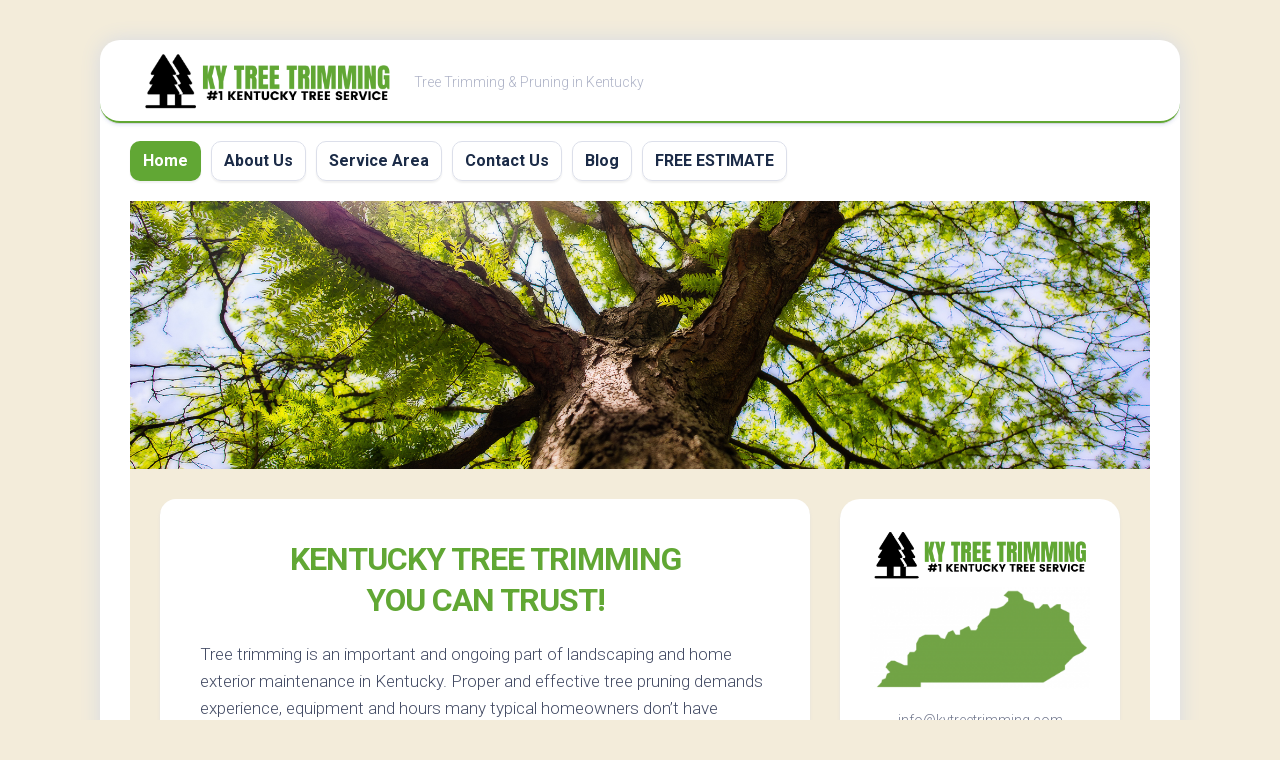

--- FILE ---
content_type: text/html
request_url: https://kytreetrimming.com/
body_size: 12845
content:
<!DOCTYPE html> 
<html class="no-js" lang="en-US">
<head>
<meta charset="UTF-8">
<meta name="viewport" content="width=device-width, initial-scale=1.0">
<link rel="profile" href="https://gmpg.org/xfn/11">
<meta name='robots' content='index, follow, max-image-preview:large, max-snippet:-1, max-video-preview:-1' />
<script>document.documentElement.className = document.documentElement.className.replace("no-js","js");</script>
<!-- This site is optimized with the Yoast SEO plugin v22.3 - https://yoast.com/wordpress/plugins/seo/ -->
<title>Tree Trimming &amp; Pruning in Kentucky | Certified Arborists | KY Tree Trimming</title>
<meta name="description" content="Certified &amp; Insured Arborists Available for Tree Pruning in Kentucky. Call 844-609-2009 for KY Tree Trimming Today!" />
<link rel="canonical" href="https://kytreetrimming.com/" />
<meta property="og:locale" content="en_US" />
<meta property="og:type" content="website" />
<meta property="og:title" content="Tree Trimming &amp; Pruning in Kentucky | Certified Arborists | KY Tree Trimming" />
<meta property="og:description" content="Certified &amp; Insured Arborists Available for Tree Pruning in Kentucky. Call 844-609-2009 for KY Tree Trimming Today!" />
<meta property="og:url" content="https://kytreetrimming.com/" />
<meta property="og:site_name" content="KY Tree Trimming" />
<meta property="article:modified_time" content="2022-11-07T05:38:44+00:00" />
<meta property="og:image" content="https://kytreetrimming.com/wp-content/uploads/2022/05/tree-trimming-main.png" />
<meta name="twitter:card" content="summary_large_image" />
<script type="application/ld+json" class="yoast-schema-graph">{"@context":"https://schema.org","@graph":[{"@type":"WebPage","@id":"https://kytreetrimming.com/","url":"https://kytreetrimming.com/","name":"Tree Trimming & Pruning in Kentucky | Certified Arborists | KY Tree Trimming","isPartOf":{"@id":"https://kytreetrimming.com/#website"},"about":{"@id":"https://kytreetrimming.com/#organization"},"primaryImageOfPage":{"@id":"https://kytreetrimming.com/#primaryimage"},"image":{"@id":"https://kytreetrimming.com/#primaryimage"},"thumbnailUrl":"https://kytreetrimming.com/wp-content/uploads/2022/05/tree-trimming-main.png","datePublished":"2022-04-29T12:18:33+00:00","dateModified":"2022-11-07T05:38:44+00:00","description":"Certified & Insured Arborists Available for Tree Pruning in Kentucky. Call 844-609-2009 for KY Tree Trimming Today!","breadcrumb":{"@id":"https://kytreetrimming.com/#breadcrumb"},"inLanguage":"en-US","potentialAction":[{"@type":"ReadAction","target":["https://kytreetrimming.com/"]}]},{"@type":"ImageObject","inLanguage":"en-US","@id":"https://kytreetrimming.com/#primaryimage","url":"https://kytreetrimming.com/wp-content/uploads/2022/05/tree-trimming-main.png","contentUrl":"https://kytreetrimming.com/wp-content/uploads/2022/05/tree-trimming-main.png","width":912,"height":620},{"@type":"BreadcrumbList","@id":"https://kytreetrimming.com/#breadcrumb","itemListElement":[{"@type":"ListItem","position":1,"name":"Home"}]},{"@type":"WebSite","@id":"https://kytreetrimming.com/#website","url":"https://kytreetrimming.com/","name":"KY Tree Trimming","description":"Tree Trimming &amp; Pruning in Kentucky","publisher":{"@id":"https://kytreetrimming.com/#organization"},"potentialAction":[{"@type":"SearchAction","target":{"@type":"EntryPoint","urlTemplate":"https://kytreetrimming.com/?s={search_term_string}"},"query-input":"required name=search_term_string"}],"inLanguage":"en-US"},{"@type":"Organization","@id":"https://kytreetrimming.com/#organization","name":"KY Tree Trimming","url":"https://kytreetrimming.com/","logo":{"@type":"ImageObject","inLanguage":"en-US","@id":"https://kytreetrimming.com/#/schema/logo/image/","url":"https://kytreetrimming.com/wp-content/uploads/2022/05/ky-tree-trimming.png","contentUrl":"https://kytreetrimming.com/wp-content/uploads/2022/05/ky-tree-trimming.png","width":796,"height":188,"caption":"KY Tree Trimming"},"image":{"@id":"https://kytreetrimming.com/#/schema/logo/image/"}}]}</script>
<!-- / Yoast SEO plugin. -->
<link rel='dns-prefetch' href='//fonts.googleapis.com' />
<link rel="alternate" type="application/rss+xml" title="KY Tree Trimming &raquo; Feed" href="https://kytreetrimming.com/feed/" />
<link rel="alternate" title="oEmbed (JSON)" type="application/json+oembed" href="https://kytreetrimming.com/wp-json/oembed/1.0/embed?url=https%3A%2F%2Fkytreetrimming.com%2F" />
<link rel="alternate" title="oEmbed (XML)" type="text/xml+oembed" href="https://kytreetrimming.com/wp-json/oembed/1.0/embed?url=https%3A%2F%2Fkytreetrimming.com%2F&#038;format=xml" />
<style id='wp-img-auto-sizes-contain-inline-css' type='text/css'>
img:is([sizes=auto i],[sizes^="auto," i]){contain-intrinsic-size:3000px 1500px}
/*# sourceURL=wp-img-auto-sizes-contain-inline-css */
</style>
<style id='wp-block-library-inline-css' type='text/css'>
:root{--wp-block-synced-color:#7a00df;--wp-block-synced-color--rgb:122,0,223;--wp-bound-block-color:var(--wp-block-synced-color);--wp-editor-canvas-background:#ddd;--wp-admin-theme-color:#007cba;--wp-admin-theme-color--rgb:0,124,186;--wp-admin-theme-color-darker-10:#006ba1;--wp-admin-theme-color-darker-10--rgb:0,107,160.5;--wp-admin-theme-color-darker-20:#005a87;--wp-admin-theme-color-darker-20--rgb:0,90,135;--wp-admin-border-width-focus:2px}@media (min-resolution:192dpi){:root{--wp-admin-border-width-focus:1.5px}}.wp-element-button{cursor:pointer}:root .has-very-light-gray-background-color{background-color:#eee}:root .has-very-dark-gray-background-color{background-color:#313131}:root .has-very-light-gray-color{color:#eee}:root .has-very-dark-gray-color{color:#313131}:root .has-vivid-green-cyan-to-vivid-cyan-blue-gradient-background{background:linear-gradient(135deg,#00d084,#0693e3)}:root .has-purple-crush-gradient-background{background:linear-gradient(135deg,#34e2e4,#4721fb 50%,#ab1dfe)}:root .has-hazy-dawn-gradient-background{background:linear-gradient(135deg,#faaca8,#dad0ec)}:root .has-subdued-olive-gradient-background{background:linear-gradient(135deg,#fafae1,#67a671)}:root .has-atomic-cream-gradient-background{background:linear-gradient(135deg,#fdd79a,#004a59)}:root .has-nightshade-gradient-background{background:linear-gradient(135deg,#330968,#31cdcf)}:root .has-midnight-gradient-background{background:linear-gradient(135deg,#020381,#2874fc)}:root{--wp--preset--font-size--normal:16px;--wp--preset--font-size--huge:42px}.has-regular-font-size{font-size:1em}.has-larger-font-size{font-size:2.625em}.has-normal-font-size{font-size:var(--wp--preset--font-size--normal)}.has-huge-font-size{font-size:var(--wp--preset--font-size--huge)}.has-text-align-center{text-align:center}.has-text-align-left{text-align:left}.has-text-align-right{text-align:right}.has-fit-text{white-space:nowrap!important}#end-resizable-editor-section{display:none}.aligncenter{clear:both}.items-justified-left{justify-content:flex-start}.items-justified-center{justify-content:center}.items-justified-right{justify-content:flex-end}.items-justified-space-between{justify-content:space-between}.screen-reader-text{border:0;clip-path:inset(50%);height:1px;margin:-1px;overflow:hidden;padding:0;position:absolute;width:1px;word-wrap:normal!important}.screen-reader-text:focus{background-color:#ddd;clip-path:none;color:#444;display:block;font-size:1em;height:auto;left:5px;line-height:normal;padding:15px 23px 14px;text-decoration:none;top:5px;width:auto;z-index:100000}html :where(.has-border-color){border-style:solid}html :where([style*=border-top-color]){border-top-style:solid}html :where([style*=border-right-color]){border-right-style:solid}html :where([style*=border-bottom-color]){border-bottom-style:solid}html :where([style*=border-left-color]){border-left-style:solid}html :where([style*=border-width]){border-style:solid}html :where([style*=border-top-width]){border-top-style:solid}html :where([style*=border-right-width]){border-right-style:solid}html :where([style*=border-bottom-width]){border-bottom-style:solid}html :where([style*=border-left-width]){border-left-style:solid}html :where(img[class*=wp-image-]){height:auto;max-width:100%}:where(figure){margin:0 0 1em}html :where(.is-position-sticky){--wp-admin--admin-bar--position-offset:var(--wp-admin--admin-bar--height,0px)}@media screen and (max-width:600px){html :where(.is-position-sticky){--wp-admin--admin-bar--position-offset:0px}}
/*# sourceURL=wp-block-library-inline-css */
</style><style id='global-styles-inline-css' type='text/css'>
:root{--wp--preset--aspect-ratio--square: 1;--wp--preset--aspect-ratio--4-3: 4/3;--wp--preset--aspect-ratio--3-4: 3/4;--wp--preset--aspect-ratio--3-2: 3/2;--wp--preset--aspect-ratio--2-3: 2/3;--wp--preset--aspect-ratio--16-9: 16/9;--wp--preset--aspect-ratio--9-16: 9/16;--wp--preset--color--black: #000000;--wp--preset--color--cyan-bluish-gray: #abb8c3;--wp--preset--color--white: #ffffff;--wp--preset--color--pale-pink: #f78da7;--wp--preset--color--vivid-red: #cf2e2e;--wp--preset--color--luminous-vivid-orange: #ff6900;--wp--preset--color--luminous-vivid-amber: #fcb900;--wp--preset--color--light-green-cyan: #7bdcb5;--wp--preset--color--vivid-green-cyan: #00d084;--wp--preset--color--pale-cyan-blue: #8ed1fc;--wp--preset--color--vivid-cyan-blue: #0693e3;--wp--preset--color--vivid-purple: #9b51e0;--wp--preset--gradient--vivid-cyan-blue-to-vivid-purple: linear-gradient(135deg,rgb(6,147,227) 0%,rgb(155,81,224) 100%);--wp--preset--gradient--light-green-cyan-to-vivid-green-cyan: linear-gradient(135deg,rgb(122,220,180) 0%,rgb(0,208,130) 100%);--wp--preset--gradient--luminous-vivid-amber-to-luminous-vivid-orange: linear-gradient(135deg,rgb(252,185,0) 0%,rgb(255,105,0) 100%);--wp--preset--gradient--luminous-vivid-orange-to-vivid-red: linear-gradient(135deg,rgb(255,105,0) 0%,rgb(207,46,46) 100%);--wp--preset--gradient--very-light-gray-to-cyan-bluish-gray: linear-gradient(135deg,rgb(238,238,238) 0%,rgb(169,184,195) 100%);--wp--preset--gradient--cool-to-warm-spectrum: linear-gradient(135deg,rgb(74,234,220) 0%,rgb(151,120,209) 20%,rgb(207,42,186) 40%,rgb(238,44,130) 60%,rgb(251,105,98) 80%,rgb(254,248,76) 100%);--wp--preset--gradient--blush-light-purple: linear-gradient(135deg,rgb(255,206,236) 0%,rgb(152,150,240) 100%);--wp--preset--gradient--blush-bordeaux: linear-gradient(135deg,rgb(254,205,165) 0%,rgb(254,45,45) 50%,rgb(107,0,62) 100%);--wp--preset--gradient--luminous-dusk: linear-gradient(135deg,rgb(255,203,112) 0%,rgb(199,81,192) 50%,rgb(65,88,208) 100%);--wp--preset--gradient--pale-ocean: linear-gradient(135deg,rgb(255,245,203) 0%,rgb(182,227,212) 50%,rgb(51,167,181) 100%);--wp--preset--gradient--electric-grass: linear-gradient(135deg,rgb(202,248,128) 0%,rgb(113,206,126) 100%);--wp--preset--gradient--midnight: linear-gradient(135deg,rgb(2,3,129) 0%,rgb(40,116,252) 100%);--wp--preset--font-size--small: 13px;--wp--preset--font-size--medium: 20px;--wp--preset--font-size--large: 36px;--wp--preset--font-size--x-large: 42px;--wp--preset--spacing--20: 0.44rem;--wp--preset--spacing--30: 0.67rem;--wp--preset--spacing--40: 1rem;--wp--preset--spacing--50: 1.5rem;--wp--preset--spacing--60: 2.25rem;--wp--preset--spacing--70: 3.38rem;--wp--preset--spacing--80: 5.06rem;--wp--preset--shadow--natural: 6px 6px 9px rgba(0, 0, 0, 0.2);--wp--preset--shadow--deep: 12px 12px 50px rgba(0, 0, 0, 0.4);--wp--preset--shadow--sharp: 6px 6px 0px rgba(0, 0, 0, 0.2);--wp--preset--shadow--outlined: 6px 6px 0px -3px rgb(255, 255, 255), 6px 6px rgb(0, 0, 0);--wp--preset--shadow--crisp: 6px 6px 0px rgb(0, 0, 0);}:where(.is-layout-flex){gap: 0.5em;}:where(.is-layout-grid){gap: 0.5em;}body .is-layout-flex{display: flex;}.is-layout-flex{flex-wrap: wrap;align-items: center;}.is-layout-flex > :is(*, div){margin: 0;}body .is-layout-grid{display: grid;}.is-layout-grid > :is(*, div){margin: 0;}:where(.wp-block-columns.is-layout-flex){gap: 2em;}:where(.wp-block-columns.is-layout-grid){gap: 2em;}:where(.wp-block-post-template.is-layout-flex){gap: 1.25em;}:where(.wp-block-post-template.is-layout-grid){gap: 1.25em;}.has-black-color{color: var(--wp--preset--color--black) !important;}.has-cyan-bluish-gray-color{color: var(--wp--preset--color--cyan-bluish-gray) !important;}.has-white-color{color: var(--wp--preset--color--white) !important;}.has-pale-pink-color{color: var(--wp--preset--color--pale-pink) !important;}.has-vivid-red-color{color: var(--wp--preset--color--vivid-red) !important;}.has-luminous-vivid-orange-color{color: var(--wp--preset--color--luminous-vivid-orange) !important;}.has-luminous-vivid-amber-color{color: var(--wp--preset--color--luminous-vivid-amber) !important;}.has-light-green-cyan-color{color: var(--wp--preset--color--light-green-cyan) !important;}.has-vivid-green-cyan-color{color: var(--wp--preset--color--vivid-green-cyan) !important;}.has-pale-cyan-blue-color{color: var(--wp--preset--color--pale-cyan-blue) !important;}.has-vivid-cyan-blue-color{color: var(--wp--preset--color--vivid-cyan-blue) !important;}.has-vivid-purple-color{color: var(--wp--preset--color--vivid-purple) !important;}.has-black-background-color{background-color: var(--wp--preset--color--black) !important;}.has-cyan-bluish-gray-background-color{background-color: var(--wp--preset--color--cyan-bluish-gray) !important;}.has-white-background-color{background-color: var(--wp--preset--color--white) !important;}.has-pale-pink-background-color{background-color: var(--wp--preset--color--pale-pink) !important;}.has-vivid-red-background-color{background-color: var(--wp--preset--color--vivid-red) !important;}.has-luminous-vivid-orange-background-color{background-color: var(--wp--preset--color--luminous-vivid-orange) !important;}.has-luminous-vivid-amber-background-color{background-color: var(--wp--preset--color--luminous-vivid-amber) !important;}.has-light-green-cyan-background-color{background-color: var(--wp--preset--color--light-green-cyan) !important;}.has-vivid-green-cyan-background-color{background-color: var(--wp--preset--color--vivid-green-cyan) !important;}.has-pale-cyan-blue-background-color{background-color: var(--wp--preset--color--pale-cyan-blue) !important;}.has-vivid-cyan-blue-background-color{background-color: var(--wp--preset--color--vivid-cyan-blue) !important;}.has-vivid-purple-background-color{background-color: var(--wp--preset--color--vivid-purple) !important;}.has-black-border-color{border-color: var(--wp--preset--color--black) !important;}.has-cyan-bluish-gray-border-color{border-color: var(--wp--preset--color--cyan-bluish-gray) !important;}.has-white-border-color{border-color: var(--wp--preset--color--white) !important;}.has-pale-pink-border-color{border-color: var(--wp--preset--color--pale-pink) !important;}.has-vivid-red-border-color{border-color: var(--wp--preset--color--vivid-red) !important;}.has-luminous-vivid-orange-border-color{border-color: var(--wp--preset--color--luminous-vivid-orange) !important;}.has-luminous-vivid-amber-border-color{border-color: var(--wp--preset--color--luminous-vivid-amber) !important;}.has-light-green-cyan-border-color{border-color: var(--wp--preset--color--light-green-cyan) !important;}.has-vivid-green-cyan-border-color{border-color: var(--wp--preset--color--vivid-green-cyan) !important;}.has-pale-cyan-blue-border-color{border-color: var(--wp--preset--color--pale-cyan-blue) !important;}.has-vivid-cyan-blue-border-color{border-color: var(--wp--preset--color--vivid-cyan-blue) !important;}.has-vivid-purple-border-color{border-color: var(--wp--preset--color--vivid-purple) !important;}.has-vivid-cyan-blue-to-vivid-purple-gradient-background{background: var(--wp--preset--gradient--vivid-cyan-blue-to-vivid-purple) !important;}.has-light-green-cyan-to-vivid-green-cyan-gradient-background{background: var(--wp--preset--gradient--light-green-cyan-to-vivid-green-cyan) !important;}.has-luminous-vivid-amber-to-luminous-vivid-orange-gradient-background{background: var(--wp--preset--gradient--luminous-vivid-amber-to-luminous-vivid-orange) !important;}.has-luminous-vivid-orange-to-vivid-red-gradient-background{background: var(--wp--preset--gradient--luminous-vivid-orange-to-vivid-red) !important;}.has-very-light-gray-to-cyan-bluish-gray-gradient-background{background: var(--wp--preset--gradient--very-light-gray-to-cyan-bluish-gray) !important;}.has-cool-to-warm-spectrum-gradient-background{background: var(--wp--preset--gradient--cool-to-warm-spectrum) !important;}.has-blush-light-purple-gradient-background{background: var(--wp--preset--gradient--blush-light-purple) !important;}.has-blush-bordeaux-gradient-background{background: var(--wp--preset--gradient--blush-bordeaux) !important;}.has-luminous-dusk-gradient-background{background: var(--wp--preset--gradient--luminous-dusk) !important;}.has-pale-ocean-gradient-background{background: var(--wp--preset--gradient--pale-ocean) !important;}.has-electric-grass-gradient-background{background: var(--wp--preset--gradient--electric-grass) !important;}.has-midnight-gradient-background{background: var(--wp--preset--gradient--midnight) !important;}.has-small-font-size{font-size: var(--wp--preset--font-size--small) !important;}.has-medium-font-size{font-size: var(--wp--preset--font-size--medium) !important;}.has-large-font-size{font-size: var(--wp--preset--font-size--large) !important;}.has-x-large-font-size{font-size: var(--wp--preset--font-size--x-large) !important;}
/*# sourceURL=global-styles-inline-css */
</style>
<style id='classic-theme-styles-inline-css' type='text/css'>
/*! This file is auto-generated */
.wp-block-button__link{color:#fff;background-color:#32373c;border-radius:9999px;box-shadow:none;text-decoration:none;padding:calc(.667em + 2px) calc(1.333em + 2px);font-size:1.125em}.wp-block-file__button{background:#32373c;color:#fff;text-decoration:none}
/*# sourceURL=/wp-includes/css/classic-themes.min.css */
</style>
<!-- <link rel='stylesheet' id='widgetopts-styles-css' href='https://kytreetrimming.com/wp-content/plugins/widget-options/assets/css/widget-options.css' type='text/css' media='all' /> -->
<!-- <link rel='stylesheet' id='blogstream-style-css' href='https://kytreetrimming.com/wp-content/themes/blogstream/style.css?ver=6.9' type='text/css' media='all' /> -->
<link rel="stylesheet" type="text/css" href="//kytreetrimming.com/wp-content/cache/wpfc-minified/esta9131/47kso.css" media="all"/>
<style id='blogstream-style-inline-css' type='text/css'>
body { font-family: "Roboto", Arial, sans-serif; }
#header .social-links .social-tooltip:hover,
.entry-header .entry-title a:hover,
.entry-meta .entry-comments,
.sidebar .post-nav li a:hover span,
.alx-tabs-nav li.active a,
.alx-tab li:hover .tab-item-title a,
.alx-tab li:hover .tab-item-comment a,
.alx-posts li:hover .post-item-title a { color: #61a734; }
#profile,
.nav-menu:not(.mobile) .menu > li.current_page_item > span, 
.nav-menu:not(.mobile) .menu > li.current-menu-item > span, 
.nav-menu:not(.mobile) .menu > li.current-menu-ancestor > span, 
.nav-menu:not(.mobile) .menu > li.current-post-parent > span,
.entry-line-bullet,
.post-tags a:hover { background-color: #61a734; }
#header,
.alx-tabs-nav li.active a { border-bottom-color: #61a734;
/*# sourceURL=blogstream-style-inline-css */
</style>
<!-- <link rel='stylesheet' id='blogstream-responsive-css' href='https://kytreetrimming.com/wp-content/themes/blogstream/responsive.css?ver=6.9' type='text/css' media='all' /> -->
<!-- <link rel='stylesheet' id='blogstream-font-awesome-css' href='https://kytreetrimming.com/wp-content/themes/blogstream/fonts/all.min.css?ver=6.9' type='text/css' media='all' /> -->
<link rel="stylesheet" type="text/css" href="//kytreetrimming.com/wp-content/cache/wpfc-minified/1pveka59/fmnb5.css" media="all"/>
<link rel='stylesheet' id='roboto-css' href='//fonts.googleapis.com/css?family=Roboto%3A400%2C300italic%2C300%2C400italic%2C700&#038;subset=latin%2Clatin-ext&#038;ver=6.9' type='text/css' media='all' />
<!-- <link rel='stylesheet' id='popup-maker-site-css' href='//kytreetrimming.com/wp-content/uploads/pum/pum-site-styles.css?generated=1710871745&#038;ver=1.18.5' type='text/css' media='all' /> -->
<!-- <link rel='stylesheet' id='call-now-button-modern-style-css' href='https://kytreetrimming.com/wp-content/plugins/call-now-button/resources/style/modern.css?ver=1.4.5' type='text/css' media='all' /> -->
<link rel="stylesheet" type="text/css" href="//kytreetrimming.com/wp-content/cache/wpfc-minified/78k349mh/e1004.css" media="all"/>
<script src='//kytreetrimming.com/wp-content/cache/wpfc-minified/km8jzvwf/fmnb5.js' type="text/javascript"></script>
<!-- <script type="text/javascript" src="https://kytreetrimming.com/wp-includes/js/jquery/jquery.min.js?ver=3.7.1" id="jquery-core-js"></script> -->
<!-- <script type="text/javascript" src="https://kytreetrimming.com/wp-includes/js/jquery/jquery-migrate.min.js?ver=3.4.1" id="jquery-migrate-js"></script> -->
<!-- <script type="text/javascript" src="https://kytreetrimming.com/wp-content/themes/blogstream/js/slick.min.js?ver=6.9" id="blogstream-slick-js"></script> -->
<link rel="https://api.w.org/" href="https://kytreetrimming.com/wp-json/" /><link rel="alternate" title="JSON" type="application/json" href="https://kytreetrimming.com/wp-json/wp/v2/pages/2" /><link rel="EditURI" type="application/rsd+xml" title="RSD" href="https://kytreetrimming.com/xmlrpc.php?rsd" />
<meta name="generator" content="WordPress 6.9" />
<link rel='shortlink' href='https://kytreetrimming.com/' />
<!-- Global site tag (gtag.js) - Google Analytics -->
<script async src="https://www.googletagmanager.com/gtag/js?id=G-VH5QHW3LG7"></script>
<script>
window.dataLayer = window.dataLayer || [];
function gtag(){dataLayer.push(arguments);}
gtag('js', new Date());
gtag('config', 'G-VH5QHW3LG7');
</script>
<script type="text/javascript">
var po_host=(("https:"==document.location.protocol)?"https://":"http://");
document.write(unescape("%3Cscript src='"+po_host+"leads.polyares.com/js/embed/embed.js?apikey=fa84b0164c6c7a573c10f888aa1cd029eccb3140&buttons=' type='text/javascript'%3E%3C/script%3E"));
</script>
<style type="text/css" id="custom-background-css">
body.custom-background { background-color: #f3ecda; }
</style>
<link rel="icon" href="https://kytreetrimming.com/wp-content/uploads/2022/05/tree-trimming-icon-150x150.png" sizes="32x32" />
<link rel="icon" href="https://kytreetrimming.com/wp-content/uploads/2022/05/tree-trimming-icon-200x200.png" sizes="192x192" />
<link rel="apple-touch-icon" href="https://kytreetrimming.com/wp-content/uploads/2022/05/tree-trimming-icon-200x200.png" />
<meta name="msapplication-TileImage" content="https://kytreetrimming.com/wp-content/uploads/2022/05/tree-trimming-icon.png" />
<style type="text/css" id="wp-custom-css">
div#page.container {
background: #F3ECDA;
}
.entry-title {
text-align: center;
}
h1 {
color: #61A734;
text-transform: uppercase;
}
.entry h2 {
color: #61A734;
text-transform: uppercase;
font-size: 26px;
}
.entry h3 {
color: #61A734;
text-transform: uppercase;
font-size: 24px;
}
.entry h4 {
text-transform: uppercase;
font-size: 18px;
}
.su-note {
font-weight: bold;
}
.site-title a img {
display: block;
max-width: 100%;
max-height: 60px;
height: auto;
padding: 0;
margin: 0 auto;
-webkit-border-radius: 0;
border-radius: 0;
}		</style>
<style id="kirki-inline-styles"></style><!-- <link rel='stylesheet' id='su-shortcodes-css' href='https://kytreetrimming.com/wp-content/plugins/shortcodes-ultimate/includes/css/shortcodes.css?ver=7.0.5' type='text/css' media='all' /> -->
<link rel="stylesheet" type="text/css" href="//kytreetrimming.com/wp-content/cache/wpfc-minified/e6j4lah9/fmnb5.css" media="all"/>
</head>
<body data-rsssl=1 class="home wp-singular page-template-default page page-id-2 custom-background wp-custom-logo wp-theme-blogstream col-2cl full-width logged-out">
<a class="skip-link screen-reader-text" href="#page">Skip to content</a>
<div id="wrapper">
<div id="header-sticky">
<header id="header" class="hide-on-scroll-down nav-menu-dropdown-left">
<div class="pad group">
<h1 class="site-title"><a href="https://kytreetrimming.com/" rel="home"><img src="https://kytreetrimming.com/wp-content/uploads/2022/05/ky-tree-trimming.png" alt="KY Tree Trimming"></a></h1>
<p class="site-description">Tree Trimming &amp; Pruning in Kentucky</p>
</div>
</header><!--/#header-->
</div><!--/#header-sticky-->
<div id="header-bottom" class="group">
<div id="wrap-nav-header" class="wrap-nav">
<nav id="nav-header-nav" class="main-navigation nav-menu">
<button class="menu-toggle" aria-controls="primary-menu" aria-expanded="false">
<span class="screen-reader-text">Expand Menu</span><div class="menu-toggle-icon"><span></span><span></span><span></span></div>			</button>
<div class="menu-main-container"><ul id="nav-header" class="menu"><li id="menu-item-22" class="menu-item menu-item-type-post_type menu-item-object-page menu-item-home current-menu-item page_item page-item-2 current_page_item menu-item-22"><span class="menu-item-wrapper"><a href="https://kytreetrimming.com/" aria-current="page"><span class="screen-reader-text">Current Page: </span>Home</a></span></li>
<li id="menu-item-21" class="menu-item menu-item-type-post_type menu-item-object-page menu-item-21"><span class="menu-item-wrapper"><a href="https://kytreetrimming.com/about-us/">About Us</a></span></li>
<li id="menu-item-18" class="menu-item menu-item-type-post_type menu-item-object-page menu-item-18"><span class="menu-item-wrapper"><a href="https://kytreetrimming.com/service-area/">Service Area</a></span></li>
<li id="menu-item-20" class="menu-item menu-item-type-post_type menu-item-object-page menu-item-20"><span class="menu-item-wrapper"><a href="https://kytreetrimming.com/contact-us/">Contact Us</a></span></li>
<li id="menu-item-19" class="menu-item menu-item-type-post_type menu-item-object-page menu-item-19"><span class="menu-item-wrapper"><a href="https://kytreetrimming.com/blog/">Blog</a></span></li>
<li id="menu-item-1024" class="menu-item menu-item-type-custom menu-item-object-custom menu-item-1024"><span class="menu-item-wrapper"><a href="#popmake-1022">FREE ESTIMATE</a></span></li>
</ul></div>		</nav>
</div>
</div><!--/#header-bottom-->
<div id="wrapper-inner">
<div class="site-header">
<a href="https://kytreetrimming.com/" rel="home">
<img class="site-image" src="https://kytreetrimming.com/wp-content/uploads/2022/05/tree-branch-image.jpg" alt="KY Tree Trimming">
</a>
</div>
<div class="container" id="page">
<div class="container-inner">			
<div class="main">
<div class="main-inner group">
<div class="content">
<article class="post-2 page type-page status-publish hentry">	
<div class="post-wrapper group">
<header class="entry-header group">
<h1 class="entry-title">KENTUCKY TREE TRIMMING</br>YOU CAN TRUST!</h1>
</header>
<div class="entry-content">
<div class="entry themeform">
<p>Tree trimming is an important and ongoing part of landscaping and home exterior maintenance in Kentucky. Proper and effective tree pruning demands experience, equipment and hours many typical homeowners don’t have available. <strong>That’s why it’s best to trust an insured and certified tree trimming service in Kentucky.</strong> That’s where we come in! <strong>KY Tree Trimming</strong> offers trimming and tree pruning throughout the entire state of Kentucky – including <a href="https://kytreetrimming.com/lexington-fayette-ky/">Lexington‑Fayette</a>, <a href="https://kytreetrimming.com/bowling-green-ky/">Bowling Green</a> &amp; more! Visit our service area page <a href="https://kytreetrimming.com/service-area/">here</a> for all locations or call the number below to speak to a tree trimming specialist. Your home’s trees will be healthier and happier than after our pruning service.</p>
<p style="text-align: center;"><strong><a href="#popmake-1022" class="su-button su-button-style-default" style="color:#FFFFFF;background-color:#FF914D;border-color:#cc743e;border-radius:66px;-moz-border-radius:66px;-webkit-border-radius:66px" target="_"><span style="color:#FFFFFF;padding:0px 30px;font-size:22px;line-height:44px;border-color:#ffb283;border-radius:66px;-moz-border-radius:66px;-webkit-border-radius:66px;text-shadow:none;-moz-text-shadow:none;-webkit-text-shadow:none"> GET FREE ESTIMATE</span></a></strong></p>
<h2 style="text-align: center;">Benefits of Tree Trimming</h2>
<p><img fetchpriority="high" decoding="async" class="aligncenter size-full wp-image-32" src="https://kytreetrimming.com/wp-content/uploads/2022/05/tree-trimming-main.png" alt="tree pruning in kentucky" width="912" height="620" srcset="https://kytreetrimming.com/wp-content/uploads/2022/05/tree-trimming-main.png 912w, https://kytreetrimming.com/wp-content/uploads/2022/05/tree-trimming-main-300x204.png 300w, https://kytreetrimming.com/wp-content/uploads/2022/05/tree-trimming-main-768x522.png 768w" sizes="(max-width: 912px) 100vw, 912px" /></p>
<p>Tree pruning isn’t only important for aesthetics and landscaping. Trees left ignored for several years typically lead to several major exterior issues over time. Tree trimming to get rid of dead and loose limbs and branches is one of several tree care services Kentucky homeowners need to have done on a yearly basis. Find out some of the benefits of routine tree pruning here:</p>
<ul>
<li>Pruning dead limbs from a tree helps the tree to produce and grow new blossoming branches. Dead limbs also result in rot and disease.</li>
<li>Removing loose limbs and dead branches reduces the chance of an accident or significant damage to your roof, your neighbor’s home or any nearby power lines.</li>
<li>Trimming allows homeowners to alter sun and shade levels around their lawn to improve their landscaping aesthetic and curb appeal.</li>
<li>Pruning is helpful for limiting and preventing pest infestations in the tree.</li>
<li>Trimming trees makes the remaining limbs stronger and better able to protect and shield a home from wind damage and strong storms.</li>
</ul>
<div class="su-note"  style="border-color:#e57733;border-radius:3px;-moz-border-radius:3px;-webkit-border-radius:3px;"><div class="su-note-inner su-u-clearfix su-u-trim" style="background-color:#FF914D;border-color:#ffffff;color:#FFF;border-radius:3px;-moz-border-radius:3px;-webkit-border-radius:3px;"><center>PROFESSIONAL PRUNING. CALL NOW!</center><center><a href="tel:8446092009" class="su-button su-button-style-default" style="color:#FF914D;background-color:#FFF;border-color:#cccccc;border-radius:66px;-moz-border-radius:66px;-webkit-border-radius:66px" target="_"><span style="color:#FF914D;padding:0px 30px;font-size:22px;line-height:44px;border-color:#ffffff;border-radius:66px;-moz-border-radius:66px;-webkit-border-radius:66px;text-shadow:none;-moz-text-shadow:none;-webkit-text-shadow:none"> (844) 609-2009</span></a></center></div></div>
<h3 style="text-align: center;"><strong>Need Tree Trimming?</strong></h3>
<p>Don’t wait too long for tree pruning in Kentucky. In short time the limbs will become unruly or an accident could occur. If you’re questioning if right now is the time to prune your tree, look for any of these signs below:</p>
<ul>
<li>Tree branches and limbs are very close to power lines</li>
<li>Branches and limbs are touching your house</li>
<li>Limbs are hanging loosely or appear to be dead</li>
<li>Limbs are stretching over into your neighbor’s property</li>
<li>Pruning hasn’t been performed in three years or longer</li>
</ul>
<h3 style="text-align: center;">Professional Tree Pruning Process</h3>
<p><strong>KY Tree Trimming guarantees a step-by-step process for tree trimming in Kentucky, with steps including:</strong></p>
<ul>
<li>Exterior inspection to examine your trees and determine what level of pruning is necessary or if tree removal is needed.</li>
<li>Removal of dying branches and limbs, including water sprouts and suckers, starting with dangerous branches and rotted limbs, creating to more light and air and a healthier tree overall.</li>
<li>Restoring the tree to good health with precise pruning where needed.</li>
<li>Determining the best plan for routine trimming and the long-term health of the tree.</li>
<li>Maintaining your property and eliminating damage with the use of lightweight and professional equipment for safe and optimal results.</li>
</ul>
<h4 style="text-align: center;">KY Tree Trimming is Just a Call Away!</h4>
<p><strong>Is it time to trim your trees?</strong> KY Tree Trimming is ready to help! We have experienced arborists on-call with several years of experience serving Kentucky homeowners like you. Your trees are in good hands when you call KY Tree Trimming for tree trimming and care.</p>
<p>Give us a call to learn more about our tree pruning service or <strong>click the button below to request a FREE estimate with our online form</strong>.</p>
<p><center><strong><a href="#popmake-1022" class="su-button su-button-style-default" style="color:#FFFFFF;background-color:#FF914D;border-color:#cc743e;border-radius:66px;-moz-border-radius:66px;-webkit-border-radius:66px" target="_"><span style="color:#FFFFFF;padding:0px 30px;font-size:22px;line-height:44px;border-color:#ffb283;border-radius:66px;-moz-border-radius:66px;-webkit-border-radius:66px;text-shadow:none;-moz-text-shadow:none;-webkit-text-shadow:none"> GET FREE ESTIMATE</span></a></strong></center></p>
<h3 style="text-align: center;">TREE TRIMMING SERVICE AREA</h3>
<p style="text-align: center;"><strong>KY Tree Trimming proudly serves the entire state of Kentucky:</strong></p>
<p style="text-align: center;"><a href="/louisville-ky/">Louisville</a> • <a href="/lexington-fayette-ky/">Lexington-Fayette</a> • <a href="/bowling-green-ky/">Bowling Green</a> • <a href="/owensboro-ky/">Owensboro</a> • <a href="/covington-ky/">Covington</a> • <a href="/georgetown-ky/">Georgetown</a> • <a href="/richmond-ky/">Richmond</a> • <a href="/florence-ky/">Florence</a> • <a href="/elizabethtown-ky/">Elizabethtown</a> • <a href="/nicholasville-ky/">Nicolasville</a> • <a href="/hopkinsville-ky/">Hopkinsville</a> • <a href="/independence-ky/">Independence</a> • <a href="/jeffersontown-ky/">Jeffersontown</a> • <a href="/frankfort-ky/">Frankfort</a> • <a href="/henderson-ky/">Henderson</a> • <a href="/paducah-ky/">Paducah</a> • <a href="/radcliff-ky/">Radcliff</a> • <a href="/ashland-ky/">Ashland</a> • <a href="/erlanger-ky/">Erlanger</a> • <a href="/madisonville-ky/">Madisonville</a> • <a href="/winchester-ky/">Winchester</a> • <a href="/mount-washington-ky/">Mount Washington</a> • <a href="/burlington-ky/">Burlington</a> • <a href="/st-matthews-ky/">St. Matthews</a></p>
<p><iframe style="border: 0;" src="https://www.google.com/maps/embed?pb=!1m18!1m12!1m3!1d3227262.176971548!2d-85.76823985!3d37.82229345!2m3!1f0!2f0!3f0!3m2!1i1024!2i768!4f13.1!3m3!1m2!1s0x8842734c8b1953c9%3A0x771f6f4ec5ccdffc!2sKentucky%2C%20USA!5e0!3m2!1sen!2sph!4v1652239416034!5m2!1sen!2sph" width="600" height="350" allowfullscreen="allowfullscreen"></iframe></p>
<div class="clear"></div>
</div><!--/.entry-->
</div>
<div class="entry-footer group">
</div>
</div>
</article><!--/.post-->	
</div><!--/.content-->
<div class="sidebar s1">
<div class="sidebar-content">
<div id="text-4" class="widget widget_text">			<div class="textwidget"><p><img loading="lazy" decoding="async" class="aligncenter size-full wp-image-978" src="https://kytreetrimming.com/wp-content/uploads/2022/05/ky-tree-trimming.png" alt="" width="796" height="188" srcset="https://kytreetrimming.com/wp-content/uploads/2022/05/ky-tree-trimming.png 796w, https://kytreetrimming.com/wp-content/uploads/2022/05/ky-tree-trimming-300x71.png 300w, https://kytreetrimming.com/wp-content/uploads/2022/05/ky-tree-trimming-768x181.png 768w" sizes="auto, (max-width: 796px) 100vw, 796px" /><a href="https://kytreetrimming.com/service-area/"><img loading="lazy" decoding="async" class="aligncenter wp-image-979 size-medium" src="https://kytreetrimming.com/wp-content/uploads/2022/05/kentucky-icon-300x139.png" alt="" width="300" height="139" srcset="https://kytreetrimming.com/wp-content/uploads/2022/05/kentucky-icon-300x139.png 300w, https://kytreetrimming.com/wp-content/uploads/2022/05/kentucky-icon-768x357.png 768w, https://kytreetrimming.com/wp-content/uploads/2022/05/kentucky-icon.png 870w" sizes="auto, (max-width: 300px) 100vw, 300px" /></a></p>
<p><center><a href="/cdn-cgi/l/email-protection" class="__cf_email__" data-cfemail="177e797178577c6e6365727263657e7a7a7e79703974787a">[email&#160;protected]</a><br />
(844) 609-2009</center></p>
</div>
</div><div id="media_image-3" class="widget widget_media_image"><a href="https://www.arborday.org/"><img width="300" height="300" src="https://kytreetrimming.com/wp-content/uploads/2022/05/arbor-day-foundation-logo-300x300.png" class="image wp-image-27  attachment-medium size-medium" alt="" style="max-width: 100%; height: auto;" decoding="async" loading="lazy" srcset="https://kytreetrimming.com/wp-content/uploads/2022/05/arbor-day-foundation-logo-300x300.png 300w, https://kytreetrimming.com/wp-content/uploads/2022/05/arbor-day-foundation-logo-150x150.png 150w, https://kytreetrimming.com/wp-content/uploads/2022/05/arbor-day-foundation-logo-200x200.png 200w, https://kytreetrimming.com/wp-content/uploads/2022/05/arbor-day-foundation-logo.png 768w" sizes="auto, (max-width: 300px) 100vw, 300px" /></a></div>			
</div><!--/.sidebar-content-->
</div><!--/.sidebar-->
					</div><!--/.main-inner-->
</div><!--/.main-->	
</div><!--/.container-inner-->
</div><!--/.container-->
<footer id="footer">
<div id="footer-widgets">
<div class="pad group">
<div class="footer-widget-1 grid one-full last">
<div id="text-8" class="widget widget_text">			<div class="textwidget"><p><center><img loading="lazy" decoding="async" class="aligncenter size-medium wp-image-978" src="https://kytreetrimming.com/wp-content/uploads/2022/05/ky-tree-trimming-300x71.png" alt="" width="250" height="65" /></center><br />
<center><a href="/cdn-cgi/l/email-protection" class="__cf_email__" data-cfemail="94fdfaf2fbd4ffede0e6f1f1e0e6fdf9f9fdfaf3baf7fbf9">[email&#160;protected]</a> | <a href="tel:8446092009">(844) 609-2009</a></center></p>
</div>
</div>					</div>
</div><!--/.pad-->
</div><!--/#footer-widgets-->	
<div id="footer-bottom">
<a id="back-to-top" href="#"><i class="fas fa-angle-up"></i></a>
<div class="pad group">
<div class="grid one-full">
<div id="copyright">
<p>KY Tree Trimming © 2022. All Rights Reserved. Please note that this website connects consumers looking for home improvement services with a network of independent service providers. It does not provide direct home repair or maintenance services.</p>
</div><!--/#copyright-->
</div>
<div class="grid one-full">	
</div>
</div><!--/.pad-->
</div><!--/#footer-bottom-->
</footer><!--/#footer-->
</div><!--/#wrapper-inner-->
</div><!--/#wrapper-->
<script data-cfasync="false" src="/cdn-cgi/scripts/5c5dd728/cloudflare-static/email-decode.min.js"></script><script type="speculationrules">
{"prefetch":[{"source":"document","where":{"and":[{"href_matches":"/*"},{"not":{"href_matches":["/wp-*.php","/wp-admin/*","/wp-content/uploads/*","/wp-content/*","/wp-content/plugins/*","/wp-content/themes/blogstream/*","/*\\?(.+)"]}},{"not":{"selector_matches":"a[rel~=\"nofollow\"]"}},{"not":{"selector_matches":".no-prefetch, .no-prefetch a"}}]},"eagerness":"conservative"}]}
</script>
<div id="pum-1022" class="pum pum-overlay pum-theme-1014 pum-theme-lightbox popmake-overlay click_open" data-popmake="{&quot;id&quot;:1022,&quot;slug&quot;:&quot;form&quot;,&quot;theme_id&quot;:1014,&quot;cookies&quot;:[],&quot;triggers&quot;:[{&quot;type&quot;:&quot;click_open&quot;,&quot;settings&quot;:{&quot;extra_selectors&quot;:&quot;&quot;,&quot;cookie_name&quot;:null}}],&quot;mobile_disabled&quot;:null,&quot;tablet_disabled&quot;:null,&quot;meta&quot;:{&quot;display&quot;:{&quot;stackable&quot;:false,&quot;overlay_disabled&quot;:false,&quot;scrollable_content&quot;:false,&quot;disable_reposition&quot;:false,&quot;size&quot;:&quot;small&quot;,&quot;responsive_min_width&quot;:&quot;0%&quot;,&quot;responsive_min_width_unit&quot;:false,&quot;responsive_max_width&quot;:&quot;80%&quot;,&quot;responsive_max_width_unit&quot;:false,&quot;custom_width&quot;:&quot;640px&quot;,&quot;custom_width_unit&quot;:false,&quot;custom_height&quot;:&quot;380px&quot;,&quot;custom_height_unit&quot;:false,&quot;custom_height_auto&quot;:false,&quot;location&quot;:&quot;center top&quot;,&quot;position_from_trigger&quot;:false,&quot;position_top&quot;:&quot;100&quot;,&quot;position_left&quot;:&quot;0&quot;,&quot;position_bottom&quot;:&quot;0&quot;,&quot;position_right&quot;:&quot;0&quot;,&quot;position_fixed&quot;:false,&quot;animation_type&quot;:&quot;fade&quot;,&quot;animation_speed&quot;:&quot;350&quot;,&quot;animation_origin&quot;:&quot;center top&quot;,&quot;overlay_zindex&quot;:false,&quot;zindex&quot;:&quot;1999999999&quot;},&quot;close&quot;:{&quot;text&quot;:&quot;&quot;,&quot;button_delay&quot;:&quot;0&quot;,&quot;overlay_click&quot;:false,&quot;esc_press&quot;:false,&quot;f4_press&quot;:false},&quot;click_open&quot;:[]}}" role="dialog" aria-modal="false"
>
<div id="popmake-1022" class="pum-container popmake theme-1014 pum-responsive pum-responsive-small responsive size-small">
<div class="pum-content popmake-content" tabindex="0">
<p><iframe src="//leads.polyares.com/?api_key=fa84b0164c6c7a573c10f888aa1cd029eccb3140&#038;funnel=1&#038;category=193&#038;step=1&#038;buttons=btn-success&#038;step1_title=GET%20A%20FREE%20ESTIMATE%20NOW&#038;step1_button=SEND" width="600" height="545" frameborder="0"></iframe></p>
</div>
<button type="button" class="pum-close popmake-close" aria-label="Close">
&times;			</button>
</div>
</div>
<!-- Call Now Button 1.4.5 (https://callnowbutton.com) [renderer:modern]-->
<a  href="tel:844-609-2009" id="callnowbutton" class="call-now-button  cnb-zoom-100  cnb-zindex-10  cnb-text  cnb-single cnb-right cnb-displaymode cnb-displaymode-mobile-only" style="background-image:url([data-uri]); background-color:#ff914d;"><span>CALL NOW</span></a>	<script>
/(trident|msie)/i.test(navigator.userAgent)&&document.getElementById&&window.addEventListener&&window.addEventListener("hashchange",function(){var t,e=location.hash.substring(1);/^[A-z0-9_-]+$/.test(e)&&(t=document.getElementById(e))&&(/^(?:a|select|input|button|textarea)$/i.test(t.tagName)||(t.tabIndex=-1),t.focus())},!1);
</script>
<script type="text/javascript" src="https://kytreetrimming.com/wp-content/themes/blogstream/js/jquery.fitvids.js?ver=6.9" id="blogstream-fitvids-js"></script>
<script type="text/javascript" src="https://kytreetrimming.com/wp-content/themes/blogstream/js/jq-sticky-anything.min.js?ver=6.9" id="blogstream-jq-sticky-anything-js"></script>
<script type="text/javascript" src="https://kytreetrimming.com/wp-content/themes/blogstream/js/scripts.js?ver=6.9" id="blogstream-scripts-js"></script>
<script type="text/javascript" src="https://kytreetrimming.com/wp-content/themes/blogstream/js/nav.js?ver=1630424880" id="blogstream-nav-script-js"></script>
<script type="text/javascript" src="https://kytreetrimming.com/wp-includes/js/jquery/ui/core.min.js?ver=1.13.3" id="jquery-ui-core-js"></script>
<script type="text/javascript" id="popup-maker-site-js-extra">
/* <![CDATA[ */
var pum_vars = {"version":"1.18.5","pm_dir_url":"https://kytreetrimming.com/wp-content/plugins/popup-maker/","ajaxurl":"https://kytreetrimming.com/wp-admin/admin-ajax.php","restapi":"https://kytreetrimming.com/wp-json/pum/v1","rest_nonce":null,"default_theme":"1013","debug_mode":"","disable_tracking":"","home_url":"/","message_position":"top","core_sub_forms_enabled":"1","popups":[],"cookie_domain":"","analytics_route":"analytics","analytics_api":"https://kytreetrimming.com/wp-json/pum/v1"};
var pum_sub_vars = {"ajaxurl":"https://kytreetrimming.com/wp-admin/admin-ajax.php","message_position":"top"};
var pum_popups = {"pum-1022":{"triggers":[],"cookies":[],"disable_on_mobile":false,"disable_on_tablet":false,"atc_promotion":null,"explain":null,"type_section":null,"theme_id":"1014","size":"small","responsive_min_width":"0%","responsive_max_width":"80%","custom_width":"640px","custom_height_auto":false,"custom_height":"380px","scrollable_content":false,"animation_type":"fade","animation_speed":"350","animation_origin":"center top","open_sound":"none","custom_sound":"","location":"center top","position_top":"100","position_bottom":"0","position_left":"0","position_right":"0","position_from_trigger":false,"position_fixed":false,"overlay_disabled":false,"stackable":false,"disable_reposition":false,"zindex":"1999999999","close_button_delay":"0","fi_promotion":null,"close_on_form_submission":false,"close_on_form_submission_delay":"0","close_on_overlay_click":false,"close_on_esc_press":false,"close_on_f4_press":false,"disable_form_reopen":false,"disable_accessibility":false,"theme_slug":"lightbox","id":1022,"slug":"form"}};
//# sourceURL=popup-maker-site-js-extra
/* ]]> */
</script>
<script type="text/javascript" src="//kytreetrimming.com/wp-content/uploads/pum/pum-site-scripts.js?defer&amp;generated=1710871746&amp;ver=1.18.5" id="popup-maker-site-js"></script>
<script defer src="https://static.cloudflareinsights.com/beacon.min.js/vcd15cbe7772f49c399c6a5babf22c1241717689176015" integrity="sha512-ZpsOmlRQV6y907TI0dKBHq9Md29nnaEIPlkf84rnaERnq6zvWvPUqr2ft8M1aS28oN72PdrCzSjY4U6VaAw1EQ==" data-cf-beacon='{"version":"2024.11.0","token":"5935befbb3e44099a21deb3c43f8152a","r":1,"server_timing":{"name":{"cfCacheStatus":true,"cfEdge":true,"cfExtPri":true,"cfL4":true,"cfOrigin":true,"cfSpeedBrain":true},"location_startswith":null}}' crossorigin="anonymous"></script>
</body>
</html><!-- WP Fastest Cache file was created in 0.18536806106567 seconds, on 22-01-26 6:20:33 -->